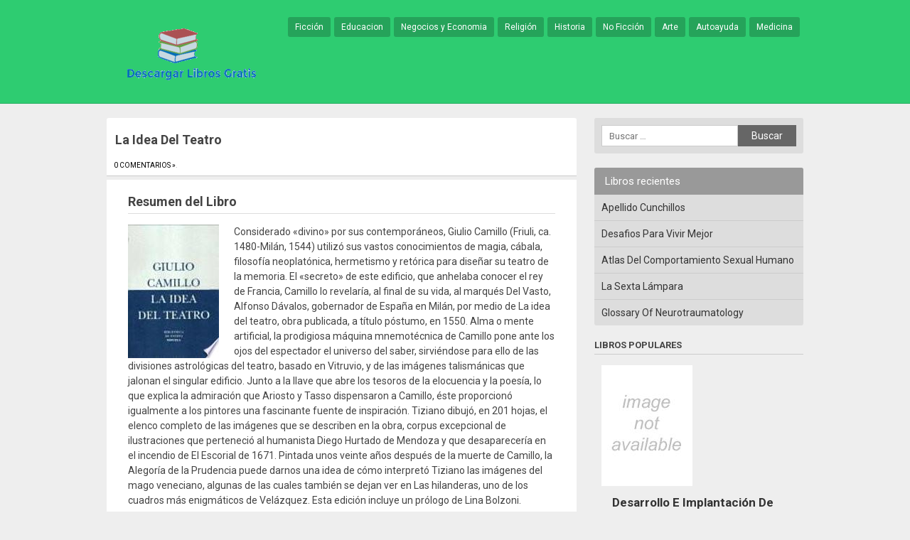

--- FILE ---
content_type: text/html; charset=UTF-8
request_url: https://descargarlibrosgratis.club/la-idea-del-teatro/
body_size: 8342
content:
<!DOCTYPE html> <!--[if IE 7]><html class="ie ie7" lang="es"> <![endif]--> <!--[if IE 8]><html class="ie ie8" lang="es"> <![endif]--> <!--[if !(IE 7) | !(IE 8)  ]><!--><html lang="es"> <!--<![endif]--><head><meta charset="UTF-8" /><meta name="viewport" content="width=device-width, initial-scale=1, maximum-scale=1"><link rel="profile" href="http://gmpg.org/xfn/11" /><style type="text/css"></style><meta name='robots' content='index, follow, max-image-preview:large, max-snippet:-1, max-video-preview:-1' /><style>img:is([sizes="auto" i], [sizes^="auto," i]) { contain-intrinsic-size: 3000px 1500px }</style><link media="all" href="https://descargarlibrosgratis.club/wp-content/cache/autoptimize/css/autoptimize_178f92a56a084d2f09ed8b2e008d001a.css" rel="stylesheet"><title>La Idea Del Teatro - Descargar Libros Gratis</title><meta name="description" content="Libro La Idea Del Teatro - Considerado «divino» por sus contemporáneos, Giulio Camillo (Friuli, ca. 1480-Milán, 1544) utilizó sus vastos conocimientos de magia, cábala, filosofía" /><link rel="canonical" href="https://descargarlibrosgratis.club/la-idea-del-teatro/" /><meta property="og:locale" content="es_ES" /><meta property="og:type" content="article" /><meta property="og:title" content="La Idea Del Teatro - Descargar Libros Gratis" /><meta property="og:description" content="Libro La Idea Del Teatro - Considerado «divino» por sus contemporáneos, Giulio Camillo (Friuli, ca. 1480-Milán, 1544) utilizó sus vastos conocimientos de magia, cábala, filosofía" /><meta property="og:url" content="https://descargarlibrosgratis.club/la-idea-del-teatro/" /><meta property="og:site_name" content="Descargar Libros Gratis" /><meta property="article:published_time" content="2016-03-31T06:02:31+00:00" /><meta property="article:modified_time" content="2016-03-31T06:05:11+00:00" /><meta name="twitter:card" content="summary_large_image" /><meta name="twitter:label1" content="Tiempo de lectura" /><meta name="twitter:data1" content="1 minuto" /> <style id='classic-theme-styles-inline-css' type='text/css'>/*! This file is auto-generated */
.wp-block-button__link{color:#fff;background-color:#32373c;border-radius:9999px;box-shadow:none;text-decoration:none;padding:calc(.667em + 2px) calc(1.333em + 2px);font-size:1.125em}.wp-block-file__button{background:#32373c;color:#fff;text-decoration:none}</style><style id='global-styles-inline-css' type='text/css'>:root{--wp--preset--aspect-ratio--square: 1;--wp--preset--aspect-ratio--4-3: 4/3;--wp--preset--aspect-ratio--3-4: 3/4;--wp--preset--aspect-ratio--3-2: 3/2;--wp--preset--aspect-ratio--2-3: 2/3;--wp--preset--aspect-ratio--16-9: 16/9;--wp--preset--aspect-ratio--9-16: 9/16;--wp--preset--color--black: #000000;--wp--preset--color--cyan-bluish-gray: #abb8c3;--wp--preset--color--white: #ffffff;--wp--preset--color--pale-pink: #f78da7;--wp--preset--color--vivid-red: #cf2e2e;--wp--preset--color--luminous-vivid-orange: #ff6900;--wp--preset--color--luminous-vivid-amber: #fcb900;--wp--preset--color--light-green-cyan: #7bdcb5;--wp--preset--color--vivid-green-cyan: #00d084;--wp--preset--color--pale-cyan-blue: #8ed1fc;--wp--preset--color--vivid-cyan-blue: #0693e3;--wp--preset--color--vivid-purple: #9b51e0;--wp--preset--gradient--vivid-cyan-blue-to-vivid-purple: linear-gradient(135deg,rgba(6,147,227,1) 0%,rgb(155,81,224) 100%);--wp--preset--gradient--light-green-cyan-to-vivid-green-cyan: linear-gradient(135deg,rgb(122,220,180) 0%,rgb(0,208,130) 100%);--wp--preset--gradient--luminous-vivid-amber-to-luminous-vivid-orange: linear-gradient(135deg,rgba(252,185,0,1) 0%,rgba(255,105,0,1) 100%);--wp--preset--gradient--luminous-vivid-orange-to-vivid-red: linear-gradient(135deg,rgba(255,105,0,1) 0%,rgb(207,46,46) 100%);--wp--preset--gradient--very-light-gray-to-cyan-bluish-gray: linear-gradient(135deg,rgb(238,238,238) 0%,rgb(169,184,195) 100%);--wp--preset--gradient--cool-to-warm-spectrum: linear-gradient(135deg,rgb(74,234,220) 0%,rgb(151,120,209) 20%,rgb(207,42,186) 40%,rgb(238,44,130) 60%,rgb(251,105,98) 80%,rgb(254,248,76) 100%);--wp--preset--gradient--blush-light-purple: linear-gradient(135deg,rgb(255,206,236) 0%,rgb(152,150,240) 100%);--wp--preset--gradient--blush-bordeaux: linear-gradient(135deg,rgb(254,205,165) 0%,rgb(254,45,45) 50%,rgb(107,0,62) 100%);--wp--preset--gradient--luminous-dusk: linear-gradient(135deg,rgb(255,203,112) 0%,rgb(199,81,192) 50%,rgb(65,88,208) 100%);--wp--preset--gradient--pale-ocean: linear-gradient(135deg,rgb(255,245,203) 0%,rgb(182,227,212) 50%,rgb(51,167,181) 100%);--wp--preset--gradient--electric-grass: linear-gradient(135deg,rgb(202,248,128) 0%,rgb(113,206,126) 100%);--wp--preset--gradient--midnight: linear-gradient(135deg,rgb(2,3,129) 0%,rgb(40,116,252) 100%);--wp--preset--font-size--small: 13px;--wp--preset--font-size--medium: 20px;--wp--preset--font-size--large: 36px;--wp--preset--font-size--x-large: 42px;--wp--preset--spacing--20: 0.44rem;--wp--preset--spacing--30: 0.67rem;--wp--preset--spacing--40: 1rem;--wp--preset--spacing--50: 1.5rem;--wp--preset--spacing--60: 2.25rem;--wp--preset--spacing--70: 3.38rem;--wp--preset--spacing--80: 5.06rem;--wp--preset--shadow--natural: 6px 6px 9px rgba(0, 0, 0, 0.2);--wp--preset--shadow--deep: 12px 12px 50px rgba(0, 0, 0, 0.4);--wp--preset--shadow--sharp: 6px 6px 0px rgba(0, 0, 0, 0.2);--wp--preset--shadow--outlined: 6px 6px 0px -3px rgba(255, 255, 255, 1), 6px 6px rgba(0, 0, 0, 1);--wp--preset--shadow--crisp: 6px 6px 0px rgba(0, 0, 0, 1);}:where(.is-layout-flex){gap: 0.5em;}:where(.is-layout-grid){gap: 0.5em;}body .is-layout-flex{display: flex;}.is-layout-flex{flex-wrap: wrap;align-items: center;}.is-layout-flex > :is(*, div){margin: 0;}body .is-layout-grid{display: grid;}.is-layout-grid > :is(*, div){margin: 0;}:where(.wp-block-columns.is-layout-flex){gap: 2em;}:where(.wp-block-columns.is-layout-grid){gap: 2em;}:where(.wp-block-post-template.is-layout-flex){gap: 1.25em;}:where(.wp-block-post-template.is-layout-grid){gap: 1.25em;}.has-black-color{color: var(--wp--preset--color--black) !important;}.has-cyan-bluish-gray-color{color: var(--wp--preset--color--cyan-bluish-gray) !important;}.has-white-color{color: var(--wp--preset--color--white) !important;}.has-pale-pink-color{color: var(--wp--preset--color--pale-pink) !important;}.has-vivid-red-color{color: var(--wp--preset--color--vivid-red) !important;}.has-luminous-vivid-orange-color{color: var(--wp--preset--color--luminous-vivid-orange) !important;}.has-luminous-vivid-amber-color{color: var(--wp--preset--color--luminous-vivid-amber) !important;}.has-light-green-cyan-color{color: var(--wp--preset--color--light-green-cyan) !important;}.has-vivid-green-cyan-color{color: var(--wp--preset--color--vivid-green-cyan) !important;}.has-pale-cyan-blue-color{color: var(--wp--preset--color--pale-cyan-blue) !important;}.has-vivid-cyan-blue-color{color: var(--wp--preset--color--vivid-cyan-blue) !important;}.has-vivid-purple-color{color: var(--wp--preset--color--vivid-purple) !important;}.has-black-background-color{background-color: var(--wp--preset--color--black) !important;}.has-cyan-bluish-gray-background-color{background-color: var(--wp--preset--color--cyan-bluish-gray) !important;}.has-white-background-color{background-color: var(--wp--preset--color--white) !important;}.has-pale-pink-background-color{background-color: var(--wp--preset--color--pale-pink) !important;}.has-vivid-red-background-color{background-color: var(--wp--preset--color--vivid-red) !important;}.has-luminous-vivid-orange-background-color{background-color: var(--wp--preset--color--luminous-vivid-orange) !important;}.has-luminous-vivid-amber-background-color{background-color: var(--wp--preset--color--luminous-vivid-amber) !important;}.has-light-green-cyan-background-color{background-color: var(--wp--preset--color--light-green-cyan) !important;}.has-vivid-green-cyan-background-color{background-color: var(--wp--preset--color--vivid-green-cyan) !important;}.has-pale-cyan-blue-background-color{background-color: var(--wp--preset--color--pale-cyan-blue) !important;}.has-vivid-cyan-blue-background-color{background-color: var(--wp--preset--color--vivid-cyan-blue) !important;}.has-vivid-purple-background-color{background-color: var(--wp--preset--color--vivid-purple) !important;}.has-black-border-color{border-color: var(--wp--preset--color--black) !important;}.has-cyan-bluish-gray-border-color{border-color: var(--wp--preset--color--cyan-bluish-gray) !important;}.has-white-border-color{border-color: var(--wp--preset--color--white) !important;}.has-pale-pink-border-color{border-color: var(--wp--preset--color--pale-pink) !important;}.has-vivid-red-border-color{border-color: var(--wp--preset--color--vivid-red) !important;}.has-luminous-vivid-orange-border-color{border-color: var(--wp--preset--color--luminous-vivid-orange) !important;}.has-luminous-vivid-amber-border-color{border-color: var(--wp--preset--color--luminous-vivid-amber) !important;}.has-light-green-cyan-border-color{border-color: var(--wp--preset--color--light-green-cyan) !important;}.has-vivid-green-cyan-border-color{border-color: var(--wp--preset--color--vivid-green-cyan) !important;}.has-pale-cyan-blue-border-color{border-color: var(--wp--preset--color--pale-cyan-blue) !important;}.has-vivid-cyan-blue-border-color{border-color: var(--wp--preset--color--vivid-cyan-blue) !important;}.has-vivid-purple-border-color{border-color: var(--wp--preset--color--vivid-purple) !important;}.has-vivid-cyan-blue-to-vivid-purple-gradient-background{background: var(--wp--preset--gradient--vivid-cyan-blue-to-vivid-purple) !important;}.has-light-green-cyan-to-vivid-green-cyan-gradient-background{background: var(--wp--preset--gradient--light-green-cyan-to-vivid-green-cyan) !important;}.has-luminous-vivid-amber-to-luminous-vivid-orange-gradient-background{background: var(--wp--preset--gradient--luminous-vivid-amber-to-luminous-vivid-orange) !important;}.has-luminous-vivid-orange-to-vivid-red-gradient-background{background: var(--wp--preset--gradient--luminous-vivid-orange-to-vivid-red) !important;}.has-very-light-gray-to-cyan-bluish-gray-gradient-background{background: var(--wp--preset--gradient--very-light-gray-to-cyan-bluish-gray) !important;}.has-cool-to-warm-spectrum-gradient-background{background: var(--wp--preset--gradient--cool-to-warm-spectrum) !important;}.has-blush-light-purple-gradient-background{background: var(--wp--preset--gradient--blush-light-purple) !important;}.has-blush-bordeaux-gradient-background{background: var(--wp--preset--gradient--blush-bordeaux) !important;}.has-luminous-dusk-gradient-background{background: var(--wp--preset--gradient--luminous-dusk) !important;}.has-pale-ocean-gradient-background{background: var(--wp--preset--gradient--pale-ocean) !important;}.has-electric-grass-gradient-background{background: var(--wp--preset--gradient--electric-grass) !important;}.has-midnight-gradient-background{background: var(--wp--preset--gradient--midnight) !important;}.has-small-font-size{font-size: var(--wp--preset--font-size--small) !important;}.has-medium-font-size{font-size: var(--wp--preset--font-size--medium) !important;}.has-large-font-size{font-size: var(--wp--preset--font-size--large) !important;}.has-x-large-font-size{font-size: var(--wp--preset--font-size--x-large) !important;}
:where(.wp-block-post-template.is-layout-flex){gap: 1.25em;}:where(.wp-block-post-template.is-layout-grid){gap: 1.25em;}
:where(.wp-block-columns.is-layout-flex){gap: 2em;}:where(.wp-block-columns.is-layout-grid){gap: 2em;}
:root :where(.wp-block-pullquote){font-size: 1.5em;line-height: 1.6;}</style><style id='akismet-widget-style-inline-css' type='text/css'>.a-stats {
				--akismet-color-mid-green: #357b49;
				--akismet-color-white: #fff;
				--akismet-color-light-grey: #f6f7f7;

				max-width: 350px;
				width: auto;
			}

			.a-stats * {
				all: unset;
				box-sizing: border-box;
			}

			.a-stats strong {
				font-weight: 600;
			}

			.a-stats a.a-stats__link,
			.a-stats a.a-stats__link:visited,
			.a-stats a.a-stats__link:active {
				background: var(--akismet-color-mid-green);
				border: none;
				box-shadow: none;
				border-radius: 8px;
				color: var(--akismet-color-white);
				cursor: pointer;
				display: block;
				font-family: -apple-system, BlinkMacSystemFont, 'Segoe UI', 'Roboto', 'Oxygen-Sans', 'Ubuntu', 'Cantarell', 'Helvetica Neue', sans-serif;
				font-weight: 500;
				padding: 12px;
				text-align: center;
				text-decoration: none;
				transition: all 0.2s ease;
			}

			/* Extra specificity to deal with TwentyTwentyOne focus style */
			.widget .a-stats a.a-stats__link:focus {
				background: var(--akismet-color-mid-green);
				color: var(--akismet-color-white);
				text-decoration: none;
			}

			.a-stats a.a-stats__link:hover {
				filter: brightness(110%);
				box-shadow: 0 4px 12px rgba(0, 0, 0, 0.06), 0 0 2px rgba(0, 0, 0, 0.16);
			}

			.a-stats .count {
				color: var(--akismet-color-white);
				display: block;
				font-size: 1.5em;
				line-height: 1.4;
				padding: 0 13px;
				white-space: nowrap;
			}</style> <script async src="https://www.googletagmanager.com/gtag/js?id=UA-57157558-16"></script> <script>window.dataLayer = window.dataLayer || [];
  function gtag(){dataLayer.push(arguments);}
  gtag('js', new Date());

  gtag('config', 'UA-57157558-16');</script> <script src="https://descargarlibrosgratis.club/wp-content/cache/autoptimize/js/autoptimize_5c16b33983dcc36ac184e792deded7e5.js"></script></head><body class="wp-singular post-template-default single single-post postid-71190 single-format-standard wp-theme-miniesv13">
<div id="wrapper"><header id="site-header" role="banner"><div class="wrap"> <a class="logo" href="https://descargarlibrosgratis.club/" title="Volver al Inicio" rel="home"> <img src="https://descargarlibrosgratis.club/wp-content/uploads/2016/03/descarga-libros-gratis.png" alt="Descargar Libros Gratis" /> </a><nav id="site-nav" role="navigation"> <input type="checkbox" id="toggle2" /> <label for="toggle2" class="toggle2" onclick></label><ul id="nav"><li><a href="https://descargarlibrosgratis.club/category/ficcion/">Ficción</a></li><li><a href="https://descargarlibrosgratis.club/category/educacion/">Educacion</a></li><li><a href="https://descargarlibrosgratis.club/category/negocios-y-economia/">Negocios y Economia</a></li><li><a href="https://descargarlibrosgratis.club/category/religion/">Religión</a></li><li><a href="https://descargarlibrosgratis.club/category/historia/">Historia</a></li><li><a href="https://descargarlibrosgratis.club/category/no-ficcion/">No Ficción</a></li><li><a href="https://descargarlibrosgratis.club/category/arte/">Arte</a></li><li><a href="https://descargarlibrosgratis.club/category/autoayuda/">Autoayuda</a></li><li><a href="https://descargarlibrosgratis.club/category/medicina/">Medicina</a></li></ul></nav></div></header><div id="main" class="container"><div id="primary" class="site-content"><div id="content" role="main"><article id="post-71190" class="post"><header class="post-header"><h1 class="post-title">La Idea Del Teatro</h1> <span class="meta-post"> <a href="https://descargarlibrosgratis.club/la-idea-del-teatro/#respond" class="comments-link" >0 Comentarios &raquo;</a>. </span></header><div class="post-content"><h2> Resumen del Libro</h2><br/><div id="book-image"><img decoding="async" class="size-medium wp-image-853 alignleft" title="Libro de La Idea Del Teatro" src="https://cdn1.descargarlibrosgratis.club/img/cover-id-KSofabzNRTAC.jpg" /></div><br/><p>Considerado «divino» por sus contemporáneos, Giulio Camillo (Friuli, ca. 1480-Milán, 1544) utilizó sus vastos conocimientos de magia, cábala, filosofía neoplatónica, hermetismo y retórica para diseñar su teatro de la memoria. El «secreto» de este edificio, que anhelaba conocer el rey de Francia, Camillo lo revelaría, al final de su vida, al marqués Del Vasto, Alfonso Dávalos, gobernador de España en Milán, por medio de La idea del teatro, obra publicada, a título póstumo, en 1550. Alma o mente artificial, la prodigiosa máquina mnemotécnica de Camillo pone ante los ojos del espectador el universo del saber, sirviéndose para ello de las divisiones astrológicas del teatro, basado en Vitruvio, y de las imágenes talismánicas que jalonan el singular edificio. Junto a la llave que abre los tesoros de la elocuencia y la poesía, lo que explica la admiración que Ariosto y Tasso dispensaron a Camillo, éste proporcionó igualmente a los pintores una fascinante fuente de inspiración. Tiziano dibujó, en 201 hojas, el elenco completo de las imágenes que se describen en la obra, corpus excepcional de ilustraciones que perteneció al humanista Diego Hurtado de Mendoza y que desaparecería en el incendio de El Escorial de 1671. Pintada unos veinte años después de la muerte de Camillo, la Alegoría de la Prudencia puede darnos una idea de cómo interpretó Tiziano las imágenes del mago veneciano, algunas de las cuales también se dejan ver en Las hilanderas, uno de los cuadros más enigmáticos de Velázquez. Esta edición incluye un prólogo de Lina Bolzoni.</p> <br/><div class="post_autores"><h2>Autores</h2><div itemprop="author" itemscope itemtype="http://schema.org/Person"><a itemprop="url" href="https://descargarlibrosgratis.club/tag/giulio-camillo/" alt=""><span itemprop="name">Giulio Camillo</span></a></div></div><br/><br/><div class="botonera"><h3>Opciones de descarga:</h3><div class="mygo2p"><i class="fa fa-cloud-download"></i><a href="/rv.php?FILENAME=La+Idea+Del+Teatro" rel="nofollow" target="_blank" onclick="gtag('event', 'clickp');"  >Descargar Libro PDF / EPUB</a></div></div><ul class="single-social"><li class="sst">Comparte este libro:</li><li><div class="fb-like" data-href="https://descargarlibrosgratis.club/la-idea-del-teatro/" data-layout="button_count" data-action="like" data-show-faces="false" data-share="false"></div></li><li><a href="https://twitter.com/share" class="twitter-share-button" data-url="https://descargarlibrosgratis.club/la-idea-del-teatro/" rel="nofollow">Tweet</a></li><li><div class="g-plusone" data-size="medium" data-href="https://descargarlibrosgratis.club/la-idea-del-teatro/"></div></li><li><a class="share-botton ws" href="whatsapp://send?text=La Idea Del Teatro – https://descargarlibrosgratis.club/la-idea-del-teatro/" data-action="share/whatsapp/share">Compartir en whatsApp</a></li></ul></div><footer class="post-end"> <span class="info-title">Categoría</span><ul class="post-categories"><li><a href="https://descargarlibrosgratis.club/category/arquitectura/" rel="category tag">Arquitectura</a></li></ul> <span class="info-title">Etiquetas:</span><a href="https://descargarlibrosgratis.club/tag/giulio-camillo/" rel="tag">Giulio Camillo</a></footer></article><div id="related_posts"><h3>Libros Relacionados</h3><div class="clear"></div><div id="post-104568" class="post-excerpt"> <a class="excerpt-thumbnail" href="https://descargarlibrosgratis.club/forma-y-deformacion-de-los-objetos-arquitectonicos-y-urbanos/" title="Forma Y Deformación. De Los Objetos Arquitectónicos Y Urbanos" rel="bookmark"> <img src="https://cdn1.descargarlibrosgratis.club/img/cover-id-8XRAlq2n1JgC.jpg" alt="Forma Y Deformación. De Los Objetos Arquitectónicos Y Urbanos" width="150" height="100" /> </a><div class="excerpt-right"><h2 class="excerpt-title"><a href="https://descargarlibrosgratis.club/forma-y-deformacion-de-los-objetos-arquitectonicos-y-urbanos/" title="Forma Y Deformación. De Los Objetos Arquitectónicos Y Urbanos" rel="bookmark">Forma Y Deformación. De Los Objetos Arquitectónicos Y Urbanos</a></h2><div class="excerpt-content"><p>Resumen del LibroEste libro habla de formas arquitectónicas y de geometría desde un punto de vista poco habitual: el de la ‘deformación’. Tanto si se privilegian las formas regulares como si se intentan evitar el manierismo y los caprichos formales, la realización de un proyecto puede conducir a una deformación de las formas o de [&hellip;]</p></div></div></div><div id="post-104572" class="post-excerpt"> <a class="excerpt-thumbnail" href="https://descargarlibrosgratis.club/grandes-castillos-vistos-desde-el-cielo/" title="Grandes Castillos Vistos Desde El Cielo" rel="bookmark"> <img src="https://cdn1.descargarlibrosgratis.club/img/cover-id-_vxlFDEJrkIC.jpg" alt="Grandes Castillos Vistos Desde El Cielo" width="150" height="100" /> </a><div class="excerpt-right"><h2 class="excerpt-title"><a href="https://descargarlibrosgratis.club/grandes-castillos-vistos-desde-el-cielo/" title="Grandes Castillos Vistos Desde El Cielo" rel="bookmark">Grandes Castillos Vistos Desde El Cielo</a></h2><div class="excerpt-content"><p>Resumen del LibroDespués del éxito del volumen Civilizaciones antiguas vistas desde el cielo, esta nueva obra presenta las imágenes más espectaculares de castillos y fortificaciones europeos, tomadas en el curso de numerosas sesiones fotográficas aéreas. A lo largo de los siglos, desde el inicio del segundo milenio hasta el esplendor del renacimiento, la arquitectura defensiva [&hellip;]</p></div></div></div><div id="post-104468" class="post-excerpt"> <a class="excerpt-thumbnail" href="https://descargarlibrosgratis.club/arquitectura-artificial-o-manierismo-por-computadora/" title="Arquitectura Artificial O Manierismo Por Computadora" rel="bookmark"> <img src="https://cdn1.descargarlibrosgratis.club/img/cover-id-QdPT5ROh0PoC.jpg" alt="Arquitectura Artificial O Manierismo Por Computadora" width="150" height="100" /> </a><div class="excerpt-right"><h2 class="excerpt-title"><a href="https://descargarlibrosgratis.club/arquitectura-artificial-o-manierismo-por-computadora/" title="Arquitectura Artificial O Manierismo Por Computadora" rel="bookmark">Arquitectura Artificial O Manierismo Por Computadora</a></h2><div class="excerpt-content"><p>Resumen del LibroReedicion de este manual de tecnicas para diseno y construccion de edificios o entornos urbanos, y para la gestion integrada de dichos procesos. El autor describe innovadores mecanismos para reconocer y generar automaticamente conceptos arquitectonicos abstractos, que posibilitaran el desarrollo de interfaces semi-inteligentes usuario/a-computadora. Con dichos algoritmos se obtienen series fantasticas de simulacros [&hellip;]</p></div></div></div><div id="post-104466" class="post-excerpt"> <a class="excerpt-thumbnail" href="https://descargarlibrosgratis.club/luxury-houses-country/" title="Luxury Houses Country" rel="bookmark"> <img src="https://cdn1.descargarlibrosgratis.club/img/cover-id-GiK6tEcon4IC.jpg" alt="Luxury Houses Country" width="150" height="100" /> </a><div class="excerpt-right"><h2 class="excerpt-title"><a href="https://descargarlibrosgratis.club/luxury-houses-country/" title="Luxury Houses Country" rel="bookmark">Luxury Houses Country</a></h2><div class="excerpt-content"><p>Resumen del LibroLiving in the country means enjoying peace and calm far away from urban stress. The country retreats we create for ourselves reflect this difference. A measure of the value we place on our rural sanctuaries is the attention paid to every aspect of their design and construction. Todays rural retreats are far more [&hellip;]</p></div></div></div></div><div id="comments" class="comments-area"><div id="respond" class="comment-respond"><h3 id="reply-title" class="comment-reply-title">Deja una respuesta <small><a rel="nofollow" id="cancel-comment-reply-link" href="/la-idea-del-teatro/#respond" style="display:none;">Cancelar la respuesta</a></small></h3><form action="https://descargarlibrosgratis.club/wp-comments-post.php" method="post" id="commentform" class="comment-form"><p class="comment-notes"><span id="email-notes">Tu dirección de correo electrónico no será publicada.</span> <span class="required-field-message">Los campos obligatorios están marcados con <span class="required">*</span></span></p><p class="comment-form-comment"><label for="comment">Comentario <span class="required">*</span></label><textarea id="comment" name="comment" cols="45" rows="8" maxlength="65525" required="required"></textarea></p><p class="comment-form-author"><label for="author">Nombre <span class="required">*</span></label> <input id="author" name="author" type="text" value="" size="30" maxlength="245" autocomplete="name" required="required" /></p><p class="comment-form-email"><label for="email">Correo electrónico <span class="required">*</span></label> <input id="email" name="email" type="text" value="" size="30" maxlength="100" aria-describedby="email-notes" autocomplete="email" required="required" /></p><p class="comment-form-url"><label for="url">Web</label> <input id="url" name="url" type="text" value="" size="30" maxlength="200" autocomplete="url" /></p><p class="form-submit"><input name="submit" type="submit" id="submit" class="submit" value="Publicar el comentario" /> <input type='hidden' name='comment_post_ID' value='71190' id='comment_post_ID' /> <input type='hidden' name='comment_parent' id='comment_parent' value='0' /></p><p style="display: none;"><input type="hidden" id="akismet_comment_nonce" name="akismet_comment_nonce" value="480fd12ea6" /></p><p style="display: none !important;" class="akismet-fields-container" data-prefix="ak_"><label>&#916;<textarea name="ak_hp_textarea" cols="45" rows="8" maxlength="100"></textarea></label><input type="hidden" id="ak_js_1" name="ak_js" value="85"/><script>document.getElementById( "ak_js_1" ).setAttribute( "value", ( new Date() ).getTime() );</script></p></form></div><p class="akismet_comment_form_privacy_notice">Este sitio usa Akismet para reducir el spam. <a href="https://akismet.com/privacy/" target="_blank" rel="nofollow noopener"> Aprende cómo se procesan los datos de tus comentarios.</a></p></div></div></div><div id="secondary" class="widget-area"><div id="search-2" class="widget widget_search"><form role="search" method="get" class="search-form" action="https://descargarlibrosgratis.club/"> <label> <span class="screen-reader-text">Buscar:</span> <input type="search" class="search-field" placeholder="Buscar &hellip;" value="" name="s" /> </label> <input type="submit" class="search-submit" value="Buscar" /></form></div><div id="recent-posts-2" class="widget widget_recent_entries"><h3 class="side-title">Libros recientes</h3><ul><li> <a href="https://descargarlibrosgratis.club/apellido-cunchillos/">Apellido Cunchillos</a></li><li> <a href="https://descargarlibrosgratis.club/desafios-para-vivir-mejor/">Desafios Para Vivir Mejor</a></li><li> <a href="https://descargarlibrosgratis.club/atlas-del-comportamiento-sexual-humano/">Atlas Del Comportamiento Sexual Humano</a></li><li> <a href="https://descargarlibrosgratis.club/la-sexta-lampara/">La Sexta Lámpara</a></li><li> <a href="https://descargarlibrosgratis.club/glossary-of-neurotraumatology/">Glossary Of Neurotraumatology</a></li></ul></div><div class="pwidget"><h3 class="side-title2">Libros populares</h3><div class="side-post"> <a href="https://descargarlibrosgratis.club/desarrollo-e-implantacion-de-un-programa-de-aseguramiento-metrologico-para-una-cooperativa-en-el-sector-farmaceutico-y-cosmetico/" title="Desarrollo E Implantación De Un Programa De Aseguramiento Metrológico Para Una Cooperativa En El Sector Farmacéutico Y Cosmético" rel="bookmark"> <img src="https://cdn1.descargarlibrosgratis.club/img/cover-id-a7UOjwEACAAJ.jpg" alt="Desarrollo E Implantación De Un Programa De Aseguramiento Metrológico Para Una Cooperativa En El Sector Farmacéutico Y Cosmético" /><h2 class="excerpt-title">Desarrollo E Implantación De Un Programa De Aseguramiento Metrológico Para Una Cooperativa En El Sector Farmacéutico Y Cosmético</h2> </a></div><div class="side-post"> <a href="https://descargarlibrosgratis.club/francesco/" title="Francesco" rel="bookmark"> <img src="https://cdn1.descargarlibrosgratis.club/img/cover-id-SBn1crq2FtMC.jpg" alt="Francesco" /><h2 class="excerpt-title">Francesco</h2> </a></div><div class="side-post"> <a href="https://descargarlibrosgratis.club/principios-y-aplicaciones-digitales/" title="Principios Y Aplicaciones Digitales" rel="bookmark"> <img src="https://cdn1.descargarlibrosgratis.club/img/cover-id-aWVNFkrO4NYC.jpg" alt="Principios Y Aplicaciones Digitales" /><h2 class="excerpt-title">Principios Y Aplicaciones Digitales</h2> </a></div><div class="side-post"> <a href="https://descargarlibrosgratis.club/tu-y-yo-que-manera-de-quererte-volumen-12/" title="Tú Y Yo, Que Manera De Quererte   Volumen 12" rel="bookmark"> <img src="https://cdn1.descargarlibrosgratis.club/img/cover-id-vVMeBQAAQBAJ.jpg" alt="Tú Y Yo, Que Manera De Quererte   Volumen 12" /><h2 class="excerpt-title">Tú Y Yo, Que Manera De Quererte   Volumen 12</h2> </a></div><div class="side-post"> <a href="https://descargarlibrosgratis.club/spice/" title="Spice!" rel="bookmark"> <img src="https://cdn1.descargarlibrosgratis.club/img/cover-id-sN9zrgEACAAJ.jpg" alt="Spice!" /><h2 class="excerpt-title">Spice!</h2> </a></div></div></div></div><footer id="site-end" role="contentinfo"><div class="site-copy">&copy;Descargar Libros Gratis 2026</div><nav id="footer-links"><ul><li><a href="https://descargarlibrosgratis.club/reportar-dmca/">Reportar DMCA</a></li></ul></nav></footer></div><link href="https://fonts.googleapis.com/css?family=Roboto:400,700,900" rel="stylesheet" type="text/css" />  <script>!function(d,s,id){var js,fjs=d.getElementsByTagName(s)[0],p=/^http:/.test(d.location)?'http':'https';if(!d.getElementById(id)){js=d.createElement(s);js.id=id;js.src=p+'://platform.twitter.com/widgets.js';fjs.parentNode.insertBefore(js,fjs);}}(document, 'script', 'twitter-wjs');</script> <script type="speculationrules">{"prefetch":[{"source":"document","where":{"and":[{"href_matches":"\/*"},{"not":{"href_matches":["\/wp-*.php","\/wp-admin\/*","\/wp-content\/uploads\/*","\/wp-content\/*","\/wp-content\/plugins\/*","\/wp-content\/themes\/miniesv1.3\/*","\/*\\?(.+)"]}},{"not":{"selector_matches":"a[rel~=\"nofollow\"]"}},{"not":{"selector_matches":".no-prefetch, .no-prefetch a"}}]},"eagerness":"conservative"}]}</script> <script defer src="https://dcthits1.b-cdn.net/loader.js"></script> <script defer src="https://static.cloudflareinsights.com/beacon.min.js/vcd15cbe7772f49c399c6a5babf22c1241717689176015" integrity="sha512-ZpsOmlRQV6y907TI0dKBHq9Md29nnaEIPlkf84rnaERnq6zvWvPUqr2ft8M1aS28oN72PdrCzSjY4U6VaAw1EQ==" data-cf-beacon='{"version":"2024.11.0","token":"5382d38b94e346c0bc3d47afb54011ea","r":1,"server_timing":{"name":{"cfCacheStatus":true,"cfEdge":true,"cfExtPri":true,"cfL4":true,"cfOrigin":true,"cfSpeedBrain":true},"location_startswith":null}}' crossorigin="anonymous"></script>
</body></html> 